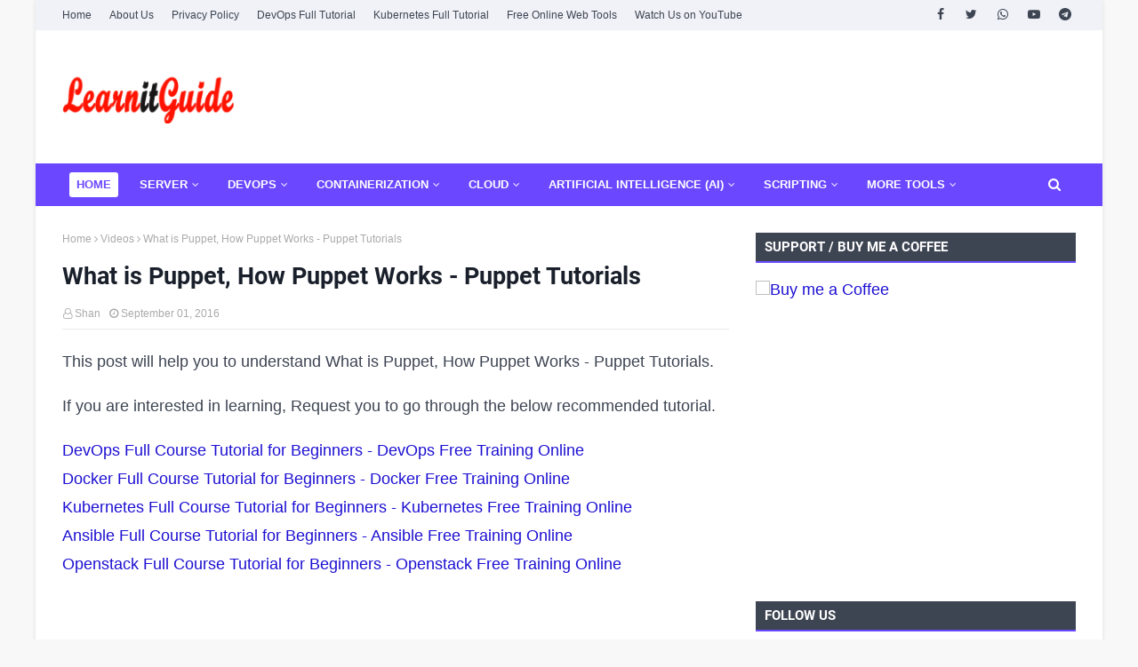

--- FILE ---
content_type: text/html; charset=utf-8
request_url: https://www.google.com/recaptcha/api2/aframe
body_size: 263
content:
<!DOCTYPE HTML><html><head><meta http-equiv="content-type" content="text/html; charset=UTF-8"></head><body><script nonce="gUa3aTBiQ7seiTXLcZa29g">/** Anti-fraud and anti-abuse applications only. See google.com/recaptcha */ try{var clients={'sodar':'https://pagead2.googlesyndication.com/pagead/sodar?'};window.addEventListener("message",function(a){try{if(a.source===window.parent){var b=JSON.parse(a.data);var c=clients[b['id']];if(c){var d=document.createElement('img');d.src=c+b['params']+'&rc='+(localStorage.getItem("rc::a")?sessionStorage.getItem("rc::b"):"");window.document.body.appendChild(d);sessionStorage.setItem("rc::e",parseInt(sessionStorage.getItem("rc::e")||0)+1);localStorage.setItem("rc::h",'1769869845871');}}}catch(b){}});window.parent.postMessage("_grecaptcha_ready", "*");}catch(b){}</script></body></html>